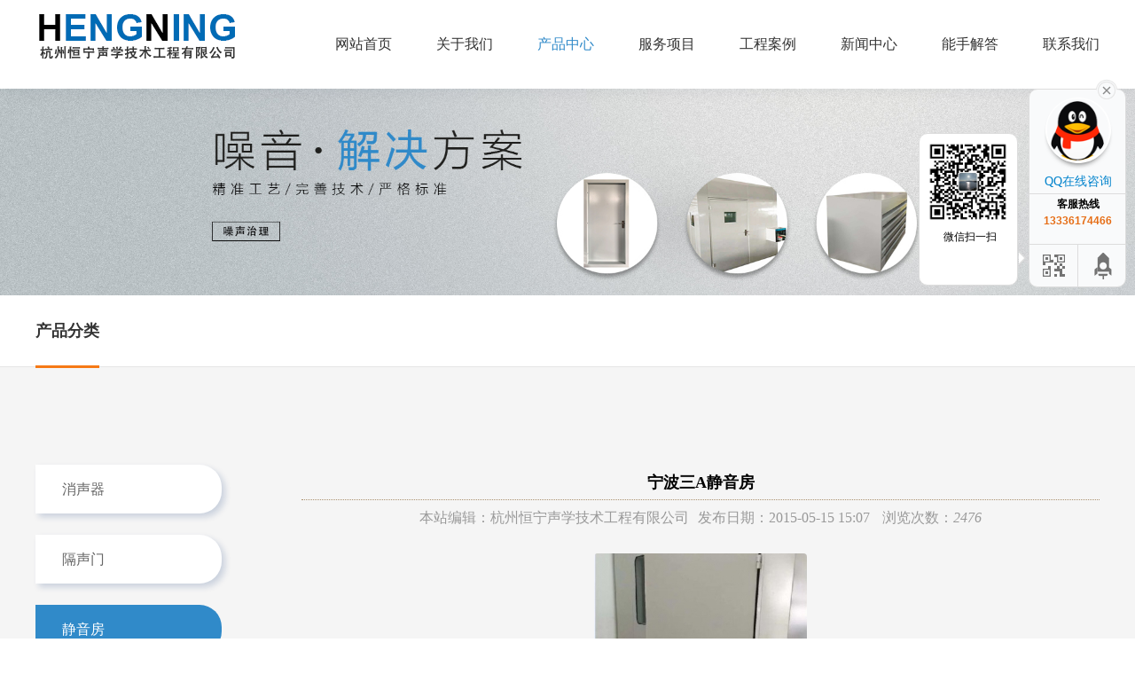

--- FILE ---
content_type: text/html
request_url: http://nosound.cn/products_378.html
body_size: 6450
content:
<!doctype html>
<!--[if lt IE 7 ]><html class="no-js ie6" lang="en"> <![endif]-->
<!--[if IE 7 ]><html class="no-js ie7" lang="en"> <![endif]-->
<!--[if IE 8 ]><html class="no-js ie8" lang="en"> <![endif]-->
<!--[if IE 9 ]><html class="no-js ie9" lang="en"> <![endif]-->
<!--[if (gte IE 9)|!(IE)]><!-->
<html class="no-js" lang="en">
<!--<![endif]-->

<head>
    <meta http-equiv="Content-Type" content="text/html; charset=utf-8" />
    <title>宁波三A静音房静音房-杭州恒宁声学技术工程有限公司</title>
    <meta name="keywords" content="" />
    <meta name="description" content="静音室可分为两种类型 一类是由于机器体积较大，设备检修频繁又需进行手工操作，此时只能采用一个大的房间把机器围护起来，并设置门、窗和通风管道。此类隔声间类似一个大的隔声罩，只是人能进入其间。另一类隔声间则是在高噪声环境中隔出一个安静的环境，以供工人观察控制机器运转或是休息" />
    <meta name="viewport" content="width=device-width, initial-scale=1, minimum-scale=1, maximum-scale=1">
    <meta name="apple-mobile-web-app-capable" content="yes" />
    <meta name="apple-mobile-web-app-status-bar-style" content="black" />
    <meta name="format-detection" content="telephone=no" />
    <meta name="author" content="玄圭互联 http://www.hz-xg.com" />
    <link href="/css/reset.css" rel="stylesheet" type="text/css" />
    <link href="/css/animate.min2.css" rel="stylesheet" type="text/css" />
    <link href="/css/module.css" rel="stylesheet" type="text/css" />
    <link href="/css/index.css" rel="stylesheet" type="text/css" />    
    <link href="/css/css.css" rel="stylesheet" type="text/css" />
    <link href="/css/swiper.min.css" rel="stylesheet" type="text/css">
    <script type="text/javascript" src="/js/jquery.js"></script>
    <script type="text/javascript" src="/js/wow.min.js"></script>
    <script type="text/javascript" src="/js/swiper.min.js"></script>
    <!--[if IE]>
<script src="js/html5.js"></script>
<![endif]-->
    <!--[if IE 6]> 
<script src="js/iepng.js" type="text/javascript"></script> 
<script type="text/javascript">
   EvPNG.fix('div, ul, img, li, input, a, span ,p ,dt ,dd');  
</script>
<![endif]-->
</head>

<body>
<script type="text/javascript">
    function browserRedirect() {
        var sUserAgent = navigator.userAgent.toLowerCase();
        var bIsIpad = sUserAgent.match(/ipad/i) == "ipad";
        var bIsIphoneOs = sUserAgent.match(/iphone os/i) == "iphone os";
        var bIsMidp = sUserAgent.match(/midp/i) == "midp";
        var bIsUc7 = sUserAgent.match(/rv:1.2.3.4/i) == "rv:1.2.3.4";
        var bIsUc = sUserAgent.match(/ucweb/i) == "ucweb";
        var bIsAndroid = sUserAgent.match(/android/i) == "android";
        var bIsCE = sUserAgent.match(/windows ce/i) == "windows ce";
        var bIsWM = sUserAgent.match(/windows mobile/i) == "windows mobile";

        if (bIsIpad || bIsIphoneOs || bIsMidp || bIsUc7 || bIsUc || bIsAndroid || bIsCE || bIsWM) {
            //window.location.href = '/m/'; lyy 修改为每个页面跳到相应手机页
            var url = window.location.href;
            var domain = document.domain || window.location.host;
            var port = window.location.port;
            if(port){
            	var mUrl=url.replace(domain+":"+port,domain+":"+port+"/m");
            }else{
            	var mUrl=url.replace(domain,domain+"/m");
            }
            window.location.href =mUrl;

        } else {
            
        }

    }
    browserRedirect();  
</script>	  
<header class="header  clearfix">
        <div class="w1200 clearfix">
            <a href="index.html" class="header-logo">
                <img src="/images/logo.png" alt="">
            </a>
            <div class="header-nav">
                <ul>
                    <li class="navlv1" id="nav_z">
                        <a href="/">
                        网站首页
                    </a>
                    </li>
                    <li class="navlv1" id="nav_z14"><a href="/aboutus_1.html"  >关于我们</a></li><li class="navlv1" id="nav_z4"><a href="/products_72_1.html"  >产品中心</a></li><li class="navlv1" id="nav_z65"><a href="/index_74.html"  >服务项目</a></li><li class="navlv1" id="nav_z64"><a href="/case_75_1.html"  >工程案例</a></li><li class="navlv1" id="nav_z1"><a href="/news_2_1.html"  >新闻中心</a></li><li class="navlv1" id="nav_z66"><a href="/faq_73_1.html"  >能手解答</a></li><li class="navlv1" id="nav_z18"><a href="/contactus.html"  >联系我们</a></li>
                   
                </ul>
            </div>
        </div>
    </header>

    <div class="about-main main">
        <div class="in-ban">
            <img src="/images/in-ban.jpg" alt="" class="fullimg">
        </div>
        <!-- 内页导航： -->
        <div class="in-nav">
            <ul class="w1200 in-nav-ul clearfix">
                <li class="active">
                    <a href="/products_4_1.html">
                        产品分类
                    </a>
                </li>
               
            </ul>
        </div>
        <div class="gb-main gl-main-gray">
            <div class="product-main w1200">
                <div class="index-product-select clearfix">
                    <ul class="l-select fl fadeInUp wow">
                        
     
        <li class="select-item "><a href="/products_72_1.html">消声器</a></li>
		
        <li class="select-item "><a href="/products_68_1.html">隔声门</a></li>
		<li class='select-item active'><a href='/products_62_1.html' class='thisclass'>静音房</a> </li>
        <li class="select-item "><a href="/products_71_1.html">隔声屏障</a></li>
		
        <li class="select-item "><a href="/products_82_1.html">隔声罩</a></li>
		
        <li class="select-item "><a href="/products_69_1.html">消声百叶</a></li>
		
        <li class="select-item "><a href="/products_67_1.html">汽车坡道降噪</a></li>
		
        <li class="select-item "><a href="/products_63_1.html">隔音窗</a></li>
		
        <li class="select-item "><a href="/products_6_1.html">减震器</a></li>
		
        <li class="select-item "><a href="/products_78_1.html">隔音棉毡</a></li>
		
                    </ul>
                    <div class="r-product-box-wrap fr fadeInUp wow">
                        <div class="ny_pad">
				<div class="ny_news_nr">
						<div class="ny_newsct1">
							<div class="ny_news_tl1">
								<ul>
											<li class="new_title">宁波三A静音房</li>
									
									<li class="new_content"><span>本站编辑：杭州恒宁声学技术工程有限公司</span><span>发布日期：2015-05-15 15:07 </span><span>浏览次数：<em class="blue"><script src="/pwlus/c_jsq.php?view=no&aid=378&mid=2" type='text/javascript' language="javascript"></script></em></span>
									
									</li>
									
								</ul>
							</div>
							<div class="news_image">
											<script language="javascript" src="/js/imgResize.js"></script>
											<img src="/upfiles/2-1P224151P00-L.jpg" onload="javascript:ImgReSize(this,650)"  />
											<a id="pre1" title="点击查看上一张"></a><a id="next1" title="点击查看下一张"></a> 
							</div>
							<div class="ny_news_ct1">
									<div>
	<span style="font-size:14px;">静音室可分为两种类型</span></div>
<div>
	<span style="font-size:14px;">一类是由于机器体积较大，设备检修频繁又需进行手工操作，此时只能采用一个大的房间把机器围护起来，并设置门、窗和通风管道。此类隔声间类似一个大的隔声罩，只是人能进入其间。另一类隔声间则是在高噪声环境中隔出一个安静的环境，以供工人观察控制机器运转或是休息用，按实际需要也要设置门、窗和通风管道。</span></div>
<div>
	<span style="font-size:14px;">二、隔音房(静音室)是用于检测设备的工作间，可为活动静音房。静音房采用四面及顶面吸声，底层隔声的方式使室内达到低噪声环境。其在隔音房内本底噪声值小于35-40dB(A)。隔音房除设置吸声系统外，按实际还需要设置隔声门、窗和通风系统、电气系统等。</span></div>
<div>
	&nbsp;</div>
<div>
	&nbsp;</div>
<div>
	<span style="font-size:14px;">静音系列</span></div>
<div>
	<span style="font-size:14px;">分为微孔板静音房、噪音测试房、静音室、流水线静音房、静音箱、静音测试箱、钢板噪音测试箱、噪音箱、气动门静音测试箱、静音测试房</span></div>
<div>
	<span style="font-size:14px;">隔音系列</span></div>
<div>
	<span style="font-size:14px;">分为夹芯板房、隔声箱、通风隔声窗、隔音门、隔声罩、降音设备、隔音房</span></div>
<div>
	&nbsp;</div>
<div>
	<span style="font-size:14px;">1.隔音房主体结构为防震框架型，采用模块式拼装，方便安装和拆卸。</span></div>
<div>
	<span style="font-size:14px;">2.主体采用方型钢为骨架，外侧板采用型优质玻璃钢板做面板；内侧采用多孔铝板，采用优质的吸音棉、隔音材料和阻尼涂料，使有效吸叫噪声音，提高低频噪音降噪效果；</span></div>
<div>
	&nbsp;</div>
<div>
	<span style="font-size:14px;">3.门窗关闭结合面采用密封嵌条密封；隔音房外接缝采用铝合金嵌条压接，整体美观实用。</span></div>
<div>
	<span style="font-size:14px;">4.隔音房为五面体，四周依次为进料面、主操作面、成品收集面及后操面，各面设有透明观察窗和操作者进出操作门，方便观察冲床的工作情况；</span></div>
<div>
	<span style="font-size:14px;">5.隔音房成品收集面设置升降门，采用轻型材料制作，采用电机驱动、机械传动升降，升降动作连锁保护，并设置安全保护装置和声光报警器，确保操作人员的安全；</span></div>
<div>
	<span style="font-size:14px;">6.隔音房屋顶设有气动式开启窗，方便更换模具的吊装；</span></div>
<div>
	<span style="font-size:14px;">7.室内设置排气系统，配合高速冲床吸料机构的排气；</span></div>
<div>
	<span style="font-size:14px;">8.隔音房照明采用防爆防尘日光灯；</span></div>
<div>
	<span style="font-size:14px;">9.尺寸及质料可依不同隔音和环境需求选择搭配；</span></div>
<div>
	<span style="font-size:14px;">10.可依照客户的技术要求设计制造，200-300mm吸音板，有吸音隔音门和隔音观查窗，材料按实际需求搭配，应用于高要求测试产品噪音值。</span></div>
<div>
	&nbsp;</div>
										
							</div>
						</div>
						<div class="news_fy">
							<div class="news_fy_r r">
							<div data-bd-bind="1396252620094" class="bdsharebuttonbox bdshare-button-style0-16">
								<a href="/" class="bds_more" data-cmd="more"></a><a title="分享到QQ空间" href="/" class="bds_qzone" data-cmd="qzone"></a><a title="分享到新浪微博" href="/" class="bds_tsina" data-cmd="tsina"></a><a title="分享到腾讯微博" href="/" class="bds_tqq" data-cmd="tqq"></a><a title="分享到人人网" href="/" class="bds_renren" data-cmd="renren"></a><a title="分享到微信" href="/" class="bds_weixin" data-cmd="weixin"></a>
							</div>
							<script>window._bd_share_config={"common":{"bdSnsKey":{},"bdText":"","bdMini":"2","bdMiniList":false,"bdPic":"","bdStyle":"0","bdSize":"16"},"share":{}};with(document)0[(getElementsByTagName('head')[0]||body).appendChild(createElement('script')).src='http://bdimg.share.baidu.com/static/api/js/share.js?v=89860593.js?cdnversion='+~(-new Date()/36e5)];
							</script>
						</div>
							<div class="news_fy_l l">
								<ul>
											<li class="sub" id="pre">上一篇：<!--上一篇：--><a href='/products_381.html#p'>广州车间测试静音房</a> </li>
											<li class="sub" id="next">下一篇：<!--下一篇：--><a href='/products_379.html#p'>顿力静音房</a> </li>
								</ul>
							</div>
						</div>
					</div>
				</div>

               

                    </div>
                </div>
            </div>
        </div>
    </div>
<footer class="footer">
        Copyright © 2019-2022 版权所有：杭州恒宁声学技术工程有限公司 All Rights Reserved <a href="https://beian.miit.gov.cn " target="_blank">浙ICP备12012932号</a>  <img class="footer-img" src="/images/support.png" alt="">
<script type="text/javascript">document.write(unescape("%3Cspan id='cnzz_stat_icon_1281038619'%3E%3C/span%3E%3Cscript src='https://s9.cnzz.com/z_stat.php%3Fid%3D1281038619%26show%3Dpic1' type='text/javascript'%3E%3C/script%3E"));</script>
    </footer>
<!-- footer -->

<div class="main-im">
    <div id="open_im" class="open-im"></div>
    <div class="im_main" id="im_main">
        <div id="close_im" class="close-im"><a href="javascript:void(0);" title="点击关闭"></a></div>
        <a href="http://wpa.qq.com/msgrd?v=3&uin=286880914&site=qq&menu=yes" class="im-qq qq-a" title="在线QQ客服">
            <div class="qq-container"></div>
            <div class="qq-hover-c"><img class="img-qq" src="/images/qq.png"></div>
            <span>QQ在线咨询</span> </a>
        <div class="im-tel">

            <div>客服热线</div>
            <div class="tel-num">13336174466</div>
        </div>
        <div class="im-footer" style="position:relative">
            <div class="weixing-container">
                <div class="weixing-show">
                    <div class="weixing-txt">微信扫一扫</div>
                    <img class="weixing-ma" src="/images/ewm.jpg">
                    <div class="weixing-sanjiao"></div>
                    <div class="weixing-sanjiao-big"></div>
                </div>
            </div>
            <div class="go-top"><a href="javascript:;" title="返回顶部"></a> </div>
            <div style="clear:both"></div>
        </div>
    </div>
</div>

</div>
<script>
    $("#nav_z4").addClass("active");
	</script></body>
<script type="text/javascript">

$(document).ready(function(){

	
	//点击图片翻页
	if($("#pre").find("a").length==0){
	$("#pre1").click(function(){alert("对不起,没有上一个了！");return false})
	}else{
	$("#pre1").attr("href",$("#pre").find("a").attr("href"));
	}
	
	if($("#next").find("a").length==0){
	$("#next1").click(function(){alert("对不起,没有下一个了！");return false})
	}else{
	$("#next1").attr("href",$("#next").find("a").attr("href"));
	}

});
</script>

</html>


--- FILE ---
content_type: text/html; charset=utf-8
request_url: http://nosound.cn/pwlus/c_jsq.php?view=no&aid=378&mid=2
body_size: 271
content:
document.write('2476');


--- FILE ---
content_type: text/css
request_url: http://nosound.cn/css/reset.css
body_size: 1265
content:
/*-----Css Reset-----*/
html,
body,
div,
span,
object,
iframe,
h1,
h2,
h3,
h4,
h5,
h6,
p,
blockquote,
pre,
abbr,
address,
cite,
code,
del,
dfn,
em,
img,
ins,
kbd,
q,
samp,
small,
strong,
sub,
sup,
var,
b,
i,
dl,
dt,
dd,
ol,
ul,
li,
fieldset,
form,
label,
legend,
table,
caption,
tbody,
tfoot,
thead,
tr,
th,
td,
article,
aside,
canvas,
details,
figcaption,
figure,
footer,
header,
hgroup,
menu,
nav,
section,
summary,
time,
mark,
audio,
video {
  margin: 0;
  padding: 0;
  border: 0;
  outline: 0;
  font-size: 100%;
  vertical-align: baseline;
  background: transparent;
  text-decoration: none;
  list-style: none;
  font-family: "微软雅黑";
  -webkit-tap-highlight-color: rgba(0, 0, 0, 0);
}
body {
  line-height: 1;
  background-color: #fff;
  min-height: 600px;
  min-width: 1200px;
}
h1,
h2,
h3,
h4,
h5,
h6 {
  font-weight: normal;
}
article,
aside,
details,
figcaption,
figure,
footer,
header,
hgroup,
menu,
nav,
section {
  display: block;
}
ul,
li {
  list-style: none;
}
blockquote,
q {
  quotes: none;
}
blockquote:before,
blockquote:after,
q:before,
q:after {
  content: '';
  content: none;
}
button {
  appearance: none;
  -webkit-appearance: none;
  padding: 0;
  margin: 0;
  box-shadow: none;
  -moz-box-shadow: none;
  -webkit-box-shadow: none;
  outline: none;
  border: none;
  background: transparent;
}
a {
  margin: 0;
  padding: 0;
  font-size: 100%;
  vertical-align: baseline;
  background: transparent;
  text-decoration: none;
  color: #666666;
}
input,
select {
  vertical-align: middle;
  outline: none;
}
table {
  border-collapse: collapse;
}
/*-----文字排版-----*/
.f12 {
  font-size: 12px;
}
.f13 {
  font-size: 13px;
}
.f14 {
  font-size: 14px;
}
.f16 {
  font-size: 16px;
}
.f20 {
  font-size: 20px;
}
.fb {
  font-weight: bold;
}
.fn {
  font-weight: normal;
}
.t2 {
  text-indent: 2em;
}
.lh150 {
  line-height: 150%;
}
.lh180 {
  line-height: 180%;
}
.lh200 {
  line-height: 200%;
}
.unl {
  text-decoration: underline;
}
.no_unl {
  text-decoration: none;
}
/*-----定位------*/
.tl {
  text-align: left;
}
.tc {
  text-align: center;
}
.tr {
  text-align: right;
}
.bc {
  margin-left: auto;
  margin-right: auto;
}
.fl {
  float: left;

}
.fr {
  float: right;

}
.cb {
  clear: both;
}
.cl {
  clear: left;
}
.cr {
  clear: right;
}
.clearfix:after {
  content: '.';
  display: block;
  height: 0;
  clear: both;
  visibility: hidden;
}
.clearfix {
  display: block;
}
*html .clearfix {
  height: 1%;
}
.clearfix {
  display: block;
}
.vm {
  vertical-align: center;
}
.pr {
  position: relative;
}
.pa {
  position: absolute;
}
.abs-right {
  position: absolute;
  right: 0;
}
.zoom {
  zoom: 1;
}
.hidden {
  visibility: hidden;
}
.none {
  display: none;
}

.global-inner{
  width: 1200px;
  margin:0 auto;
}

--- FILE ---
content_type: text/css
request_url: http://nosound.cn/css/module.css
body_size: 1769
content:
.fullimg {
  width: 100%;
  display: block;
  max-width: 100%;
}
.w1200 {
  width: 1200px;
  margin: 0 auto;
}
.en {
  font-family: Arial;
}
.header-logo {
  float: left;
  margin-top: 16px;
}
.header {
  -webkit-box-shadow: -2px 0 18px rgba(0, 47, 66, 0.08);
  -moz-box-shadow: -2px 0 18px rgba(0, 47, 66, 0.08);
  box-shadow: -2px 0 18px rgba(0, 47, 66, 0.08);
  position: fixed;
  z-index: 111;
  background-color: #fff;
  width: 100%;
}
.header-nav {
  float: right;
}
.header-nav ul {
  display: flex;
  height: 100px;
  line-height: 100px;
}
.main {
  padding-top: 100px;
}
.navlv1 {
  margin-right: 50px;
}
.navlv1.active a {
  color: #308ac9;
}
.navlv1:last-child {
  margin-right: 0;
}
.navlv1 a {
  color: #333333;
  display: block;
}
.navlv1 a:hover {
  color: #308ac9;
}
.footer {
	margin-top:50px;
  clear:both;
  height: 50px;
  background-color: #434343;
  line-height: 50px;
  color: #fff;
  text-align: center;
  font-size: 14px;
}
.footer a {
  color: #fff;
}
.footer-img {
  position: relative;
  top: 5px;
}
.pc-about-l {
  float: left;
  width: 500px;
  padding-right: 100px;
}
.pc-about-l .doc {
  color: #333333;
  font-size: 16px;
  line-height: 36px;
  margin-top: 32px;
}
.pc-about-img {
  width: 600px;
}
.pc-about-img img {
  opacity: 0;
  max-width: 100%;
  width: 100%;
}
.global-title {
  margin-right: 36px;
}
.global-title h3 {
  font-size: 30px;
  line-height: 36px;
  color: #308ac9;
  font-weight: bold;
}
.global-title .en {
  font-size: 30px;
  color: rgba(123, 215, 228, 0.2);
  margin-left: 85px;
  line-height: 36px;
  text-transform: uppercase;
}
.global-title.white {
  padding-right: 30px;
}
.global-title.white h3 {
  color: #fff;
}
.global-title.white .en {
  color: #fff;
  color: rgba(255, 255, 255, 0.4);
}

/*QQ*/
.main-im{ position:fixed; right: 10px; top:100px; z-index: 999999; width: 110px; height: 272px; }
.main-im .qq-a { display: block; width: 106px; height: 116px; font-size: 14px; color: #0484cd; text-align: center; position: relative; }
.main-im .qq-a span { bottom: 5px; position: absolute; width: 90px; left: 10px; }
.main-im .qq-hover-c { width: 70px; height: 70px; border-radius: 35px; position: absolute; left: 18px; top: 10px; overflow: hidden; z-index: 9; }
.main-im .qq-container { z-index: 99; position: absolute; width: 109px; height: 118px; border-top-left-radius: 10px; border-top-right-radius: 10px; border-bottom: 1px solid #dddddd; background: url(../images/qq-icon-bg.png) no-repeat center 8px; }
.main-im .img-qq {max-width: 60px; display: block; position: absolute; left: 6px; top: 3px; -moz-transition: all 0.5s; -webkit-transition: all 0.5s; -o-transition: all 0.5s; transition: all 0.5s; }
.main-im .im-qq:hover .img-qq{ max-width: 70px; left: 1px; top: 8px; position: absolute; }
.main-im .im_main {background: #F9FAFB; border: 1px solid #dddddd; border-radius: 10px; background: #F9FAFB;}
.main-im .im_main .im-tel { color: #000000; text-align: center; width: 109px; height: 52px; border-bottom: 1px solid #dddddd; }
.main-im .im_main .im-tel div{font-weight:bold;font-size: 12px;margin-top:7px;}
.main-im .im_main .im-tel .tel-num { font-family: Arial; font-weight: bold; color: #e66d15;}
.main-im .im_main .im-tel:hover { background: #fafafa; }
.main-im .im_main .weixing-container {width: 55px; height: 47px; border-right: 1px solid #dddddd; background: #f5f5f5; border-bottom-left-radius: 10px; background: url("../images/weixing-icon.png") no-repeat center center;float:left;}
.main-im .im_main .weixing-show {width: 112px; height: 172px; background: #ffffff; border-radius: 10px; border: 1px solid #dddddd; position: absolute; left: -125px; top: -126px; }
.main-im .im_main .weixing-show .weixing-sanjiao {width:0; height: 0; border-style: solid; border-color: transparent transparent transparent #ffffff; border-width: 6px; left: 112px; top: 134px; position: absolute; z-index: 2;}
.main-im .im_main .weixing-show .weixing-sanjiao-big { width: 0; height: 0; border-style: solid; border-color: transparent transparent transparent #dddddd; border-width: 8px; left: 112px; top: 132px; position: absolute; }
.main-im .im_main .weixing-show .weixing-ma { width: 104px; height: 103px; padding-left: 5px; padding-top: 5px; }
.main-im .im_main .weixing-show .weixing-txt{position:absolute;top:110px;left:7px;width:100px;margin:0 auto; text-align:center; font-size:12px;}
.main-im .im_main .go-top { width: 50px; height: 47px; background: #f5f5f5; border-bottom-right-radius: 10px; background: url("../images/toTop-icon.png") no-repeat center center;float:right;}
.main-im .im_main .go-top a { display: block; width: 52px; height: 47px; }
.main-im .close-im { position: absolute; right: 10px; top: -12px; z-index: 100; width: 24px; height: 24px; }
.main-im .close-im a { display: block; width: 24px; height: 24px; background: url("../images/close_im.png") no-repeat left top; }
.main-im .close-im a:hover { text-decoration: none; }
.main-im .open-im { cursor: pointer; margin-left: 68px; width: 40px; height: 133px;display:none; background: url("../images/open_im.png") no-repeat left top; }

--- FILE ---
content_type: text/css
request_url: http://nosound.cn/css/index.css
body_size: 2954
content:
/* CSS Document */
/* Less */
.pc-ban .banner-item {
  height: 600px;
  background-size: cover;
  background-repeat: no-repeat;
  background-position: center;
 
}
.index-main .pc-ban .swiper-pagination {
  bottom: 20px;
}
.index-main .pc-ban .swiper-pagination .swiper-pagination-bullet {
  bottom: 30px;
  width: 14px;
  height: 14px;
  margin: 0 12px;
}
.index-main .pc-ban .swiper-pagination .swiper-pagination-bullet-active {
  background-color: #308ac9;
}
.banner-in {
  margin-top: 100px;
  position: relative;
}
.banner-in .l-img {
  position: relative;
  left: -246px;
  display: inline-block;
  vertical-align: top;
}
.banner-in .r-content {
  position: absolute;
  right: 0;
  top: 0;
  text-align: right;
  margin-top: 80px;
}
.banner-in .r-content h3 {
  font-size: 36px;
  line-height: 50px;
  color: #7bd7e4;
  text-align: right;
  opacity: 0;
}
.banner-in .r-content h2 {
  font-size: 66px;
  color: #308ac9;
  text-align: right;
  margin-top: 36px;
  opacity: 0;
}
.banner-in .r-content .line {
  height: 2px;
  width: 128px;
  background-color: #1b1b1b;
  display: inline-block;
  margin-top: 70px;
  margin-bottom: 58px;
  opacity: 0;
}
.banner-in .r-content .iconlist {
  display: flex;
  flex-flow: row nowrap;
  justify-content: flex-end;
}
.banner-in .r-content .iconlist .icon-box {
  width: 75px;
  margin-right: 50px;
  opacity: 0;
}
.banner-in .r-content .iconlist .icon-box:last-child {
  margin-right: 0;
}
.banner-in .r-content .iconlist .icon-box .icon {
  width: 75px;
  height: 75px;
  border-radius: 8px;
  border: 1px solid #202020;
  position: relative;
}
.banner-in .r-content .iconlist .icon-box .icon img {
  position: absolute;
  top: 50%;
  left: 50%;
  -webkit-transform: translateX(-50%) translateY(-50%);
  -moz-transform: translateX(-50%) translateY(-50%);
  transform: translateX(-50%) translateY(-50%);
}
.banner-in .r-content .iconlist .icon-box .text {
  font-size: 20px;
  color: #333333;
  text-align: center;
  margin-top: 26px;
}
.pc-about {
  background-size: cover;
  background-repeat: no-repeat;
  height: 540px;
}
.global-title {
  margin-right: 36px;
}
.global-title h3 {
  font-size: 30px;
  line-height: 36px;
  color: #308ac9;
  font-weight: bold;
}
.global-title .en {
  font-size: 30px;
  color: rgba(123, 215, 228, 0.2);
  margin-left: 85px;
  line-height: 36px;
}
.global-title.white {
  padding-right: 30px;
}
.global-title.white h3 {
  color: #fff;
}
.global-title.white .en {
  color: #fff;
  color: rgba(255, 255, 255, 0.4);
}
.pc-about-in {
  padding-top: 120px;
}
.pc-product-in {
  padding-top: 100px;
  padding-bottom: 100px;
}
.global-more .icon {
  font-size: 0;
}
.global-more .icon .big {
  display: inline-block;
  width: 34px;
  height: 34px;
  background-color: #f67915;
  position: relative;
  margin-right: 30px;
}
.global-more .icon .big:after {
  content: '';
  width: 19px;
  height: 19px;
  background-color: #f67915;
  border: 3px solid #fff;
  position: absolute;
  right: -12px;
  bottom: -8px;
}
.global-more .text {
  color: #f67915;
  font-size: 18px;
}
.index-product-select {
  margin-top: 30px;
}
.l-select {
  width: 212px;
  margin-top: 20px;
}
.select-item {
  margin-bottom: 24px;
  width: 210px;
  height: 55px;
  border-bottom-right-radius: 25px;
  background-color: #fff;
  border-top-right-radius: 25px;
  line-height: 55px;
  cursor: pointer;
  box-sizing: border-box;
  padding-left: 30px;
  box-shadow: 4px 4px 7px rgba(10, 51, 119, 0.18);
}
.select-item.active {
  background-color: #308ac9;
  color: #fff;
  box-shadow: none;
}
.select-item.active a{ color: #fff;}
.r-product-box-wrap {
  width: 900px;
  overflow: hidden;
}
.r-product-box {
  width: 900px;
  display: none;
  transition: all 0.3s linear;
}
.r-product-box.active {
  display: block;
}
.global-product-item {
  width: 297px;
  height: 203px;
  display: block;
  margin-right: 4px;
  margin-bottom: 4px;
}
.global-product-item a {
  display: block;
  position: relative;
}
.global-product-item a .mask-box {
  background-color: rgba(210, 246, 251, 0.6);
  position: absolute;
  width: 100%;
  height: 100%;
  top: 0;
  left: 0;
  opacity: 0;
  transform: translateY(100%);
  transition: all 0.3s linear;
}
.global-product-item a .icon {
  position: absolute;
  left: 50%;
  top: 50%;
  -webkit-transform: translate(-50%, -50%) scale(0);
  -moz-transform: translate(-50%, -50%) scale(0);
  transform: translate(-50%, -50%) scale(0);
  transition: all 0.3s linear;
}
.global-product-item a > img {
  width: 297px;
  height: 203px;
}
.global-product-item:hover .mask-box {
  opacity: 1;
  transform: translateY(0);
}
.global-product-item:hover .icon {
  -webkit-transform: translate(-50%, -50%) scale(1);
  -moz-transform: translate(-50%, -50%) scale(1);
  transform: translate(-50%, -50%) scale(1);
}
.global-product-item:nth-child(3n) {
  margin-right: 0;
}
.pc-case {
  height: 720px;
}
.pc-case-in {
  padding-top: 100px;
  padding-bottom: 100px;
}
.index-case-list {
  margin-top: 45px;
  overflow: hidden;
}
.pc-product {
  -webkit-box-shadow: 12px 4px 24px rgba(10, 51, 119, 0.1);
  -moz-box-shadow: 12px 4px 24px rgba(10, 51, 119, 0.1);
  box-shadow: 12px 4px 24px rgba(10, 51, 119, 0.1);
  height: 698px;
  background-size: cover;
  position: relative;
  z-index: 3;
  background-attachment: fixed;
  background-attachment: inherit \9;
}
.global-case-item {
  width: 293px;
  margin-right: 4px;
  position: relative;
  overflow: hidden;
  border-bottom-left-radius: 5px;
  border-bottom-right-radius: 5px;
  box-sizing: border-box;
  opacity: 0;
}
.global-case-item a {
  display: block;
  position: relative;
}
.global-case-item img {
  width: 293px;
  height: 415px;
  border-radius: 5px;
}
.global-case-item .doc-desc {
  position: absolute;
  height: 56px;
  width: 100%;
  bottom: 0;
  left: 0;
  overflow: hidden;
  background-color: #fff;
  text-overflow: ellipsis;
  white-space: nowrap;
  color: #666666;
  line-height: 56px;
  padding: 0 10%;
  box-sizing: border-box;
  transition: all 0.3s linear;
  transform: translateY(100%);
}
.global-case-item:hover .doc-desc {
  transform: translateY(0);
}
.global-case-item:nth-child(4n) {
  margin-right: 0;
}
.pc-news {
  height: 550px;
}
.pc-news-in {
  padding-top: 90px;
  padding-bottom: 40px;
  overflow: hidden;
}
.index-news-list {
  width: 100%;
  margin-top: 50px;
  display: flex;
  flex-flow: row wrap;
  justify-content: space-between;
}
.global-news-item {
  width: 550px;
  margin-bottom: 56px;
}
.global-news-item a {
  display: block;
}
.global-news-item a .news-title {
  line-height: 1;
}
.global-news-item a .news-title .title {
  display: inline-block;
  color: #333;
  font-size: 18px;
  width: 420px;
  overflow: hidden;
  text-overflow: ellipsis;
  white-space: nowrap;
  position: relative;
  transition: all 0.3s linear;
}
.global-news-item a .news-title .title:before {
  content: '';
  background: url(../images/news-arrow.png) no-repeat left center;
  width: 23px;
  height: 5px;
  position: absolute;
  left: 0;
  top: 6px;
  opacity: 0;
  transform: translateX(-100%);
  transition: all 0.3s linear;
}
.global-news-item a .news-title .date {
  font-size: 14px;
  color: #666666;
}
.global-news-item a .news-doc {
  font-size: 14px;
  color: #666666;
  line-height: 30px;
  margin-top: 24px;
  height: 60px;
  overflow: hidden;
}
.global-news-item a:hover .news-title .title {
  padding-left: 25px;
}
.global-news-item a:hover .news-title .title:before {
  opacity: 1;
  transform: translateX(0);
}
.pc-contact {
  height: 345px;
  position: relative;
}
.pc-contact .bg-gray {
  position: absolute;
  width: 50%;
  right: 0;
  top: 0;
  background-color: #eeeeee;
  height: 100%;
}
.l-contact-doc {
  padding-top: 50px;
  width: 600px;
}
.l-contact-doc .company-address {
  margin-top: 18px;
}
.l-contact-doc .company-address h3 {
  font-size: 18px;
  font-weight: bold;
  color: #333333;
  line-height: 36px;
}
.l-contact-doc .company-address .cm {
  line-height: 36px;
  font-size: 16px;
}
.r-contact-form {
  position: relative;
  z-index: 6;
  padding-top: 82px;
}
.r-contact-form input::-webkit-input-placeholder {
  color: #666;
}
.r-contact-form input:-moz-placeholder {
  color: #666;
}
.r-contact-form input::-moz-placeholder {
  color: #666;
}
.r-contact-form input:-ms-input-placeholder {
  color: #666;
}
.r-contact-form textarea::-webkit-input-placeholder {
  color: #666;
}
.r-contact-form textarea:-moz-placeholder {
  color: #666;
}
.r-contact-form textarea::-moz-placeholder {
  color: #666;
}
.r-contact-form textarea:-ms-input-placeholder {
  color: #666;
}
.r-contact-form .common-input {
  width: 220px;
  height: 60px;
  background-color: #fff;
  border: none;
  border-radius: 8px;
  color: #999999;
  padding-left: 24px;
  box-sizing: border-box;
  margin-bottom: 17px;
}
.r-contact-form .common-input.mgr-20 {
  margin-right: 20px;
}
.r-contact-form .text-area-box {
  width: 396px;
  border: none;
  background-color: #fff;
  box-sizing: border-box;
  border-top-left-radius: 12px;
  border-bottom-left-radius: 12px;
}
.r-contact-form .text-area-box textarea {
  width: 100%;
  resize: none;
  border: none;
  outline: none;
  height: 100px;
  box-sizing: border-box;
  padding: 24px;
  border-top-left-radius: 12px;
  border-bottom-left-radius: 12px;
  color: #999999;
}
.r-contact-form .contact-btn {
  display: inline-block;
  position: absolute;
  height: 100px;
  width: 55px;
  right: 0;
  bottom: 0;
  background-color: #f67915;
  cursor: pointer;
  border-top-right-radius: 12px;
  border-bottom-right-radius: 12px;
  color: #fff;
  writing-mode: vertical-lr;
  box-sizing: border-box;
  padding: 0 20px;
  font-size: 14px;
  font-weight: bold;
}
.content-main .l-contact-doc {
  padding-top: 18px;
}
.content-main .l-contact-doc .company-address {
  margin-top: 0;
}
.content-main .l-contact-doc .company-address h3 {
  margin-bottom: 16px;
  font-size: 24px;
  line-height: 34px;
}
.content-main .r-contact-form {
  padding-top: 0;
}
#dituContent {
  margin-top: 54px;
}
.iw_poi_title {
  color: #CC5522;
  font-size: 14px;
  font-weight: bold;
  overflow: hidden;
  padding-right: 13px;
  white-space: nowrap;
}
.iw_poi_content {
  font: 12px arial, sans-serif;
  overflow: visible;
  padding-top: 4px;
  white-space: -moz-pre-wrap;
  word-wrap: break-word;
}


--- FILE ---
content_type: text/css
request_url: http://nosound.cn/css/css.css
body_size: 3688
content:
.fullimg {
  width: 100%;
  display: block;
  max-width: 100%;
}
.w1200 {
  width: 1200px;
  margin: 0 auto;
}
.en {
  font-family: Arial;
}
* {
  box-sizing: border-box;
}
.in-nav {
  width: 100%;
  border-bottom: 1px solid #e5e5e5;
}
.in-nav-ul li {
  float: left;
  margin-right: 120px;
}
.in-nav-ul li a {
  color: #333333;
  display: block;
  font-size: 18px;
  height: 80px;
  line-height: 80px;
  position: relative;
}
.in-nav-ul li a:after {
  content: '';
  position: absolute;
  width: 100%;
  bottom: -2px;
  height: 3px;
  background-color: #f67915;
  display: none;
}
.in-nav-ul li.active a {
  font-weight: bold;
}
.in-nav-ul li.active a:after {
  display: block;
}
.about-main .pc-about-img {
  padding: 10px;
  box-sizing: border-box;
  border: 1px solid #f67915;
  border-radius: 10px;
  -webkit-border-radius: 10px;
  -moz-border-radius: 10px;
  opacity: 0;
}
.about-main .pc-about-img img {
  opacity: 1;
}
.honor {
  text-align: center;
  padding-top: 65px;
  margin-bottom: 32px;
}
.honor .global-title .en {
  margin-left: 0;
  margin-top: 8px;
}
.honor-list {
  margin-top: 32px;
}
.honor-list li {
  width: 367px;
  opacity: 0;
  margin-right: 49px;
  margin-bottom: 45px;
}
.honor-list li .img-box {
  position: relative;
}
.honor-list li .img-box .honor-shadow {
  width: 100%;
  position: absolute;
  bottom: -28px;
  left: 0;
  z-index: -1;
}
.honor-list li .img-box .honor-shadow.s1 {
  display: block;
}
.honor-list li .img-box .honor-shadow.s2 {
  display: none;
}
.honor-list li img.honor-img {
  width: 367px;
  height: 515px;
  position: relative;
  z-index: 2;
}
.honor-list li .honor-name {
  width: 100%;
  height: 70px;
  line-height: 70px;
  display: block;
  width: 367px;
  overflow: hidden;
  text-overflow: ellipsis;
  white-space: nowrap;
  padding: 0 10%;
  box-sizing: border-box;
}
.honor-list li:nth-child(3n) {
  margin-right: 0;
}
.honor-list li.hover .img-box .honor-shadow.s1 {
  display: none;
}
.honor-list li.hover .img-box .honor-shadow.s2 {
  display: block;
}
.gl-main-gray {
  background-color: #f5f5f5;
  padding-bottom: 100px;
}
.gb-main {
  padding-top: 80px;
}
.product-main .l-select {
  margin-top: 0;
}
.product-main .global-product-item {
  height: auto;
  margin-bottom: 36px;
}
.product-main .global-product-item a {
  overflow: hidden;
}
.product-main .global-product-item .product-name {
  height: 55px;
  text-align: center;
  line-height: 55px;
  background-color: #fff;
  overflow: hidden;
  text-overflow: ellipsis;
  white-space: nowrap;
  font-size: 16px;
  padding: 0 10%;
  color: #666666;
  transition: all 0.3s linear;
}
.product-main .global-product-item:hover .product-name {
  background-color: #626262;
  color: #fff;
}
.global-paging {
  display: block;
  text-align: center;
  margin-top: 60px;
}
.global-paging a {
  display: inline-block;
  width: 46px;
  height: 46px;
  border-radius: 3px;
  background-color: #e8e8e8;
  text-align: center;
  line-height: 46px;
  font-size: 14px;
  margin: 0 2px;
  font-weight: bold;
  font-family: Arial;
  position: relative;
  vertical-align: top;
}
.global-paging span {
  display: inline-block;
  width: 46px;
  height: 46px;
  border-radius: 3px;
  background-color: #e8e8e8;
  text-align: center;
  line-height: 46px;
  font-size: 14px;
  margin: 0 2px;
  font-weight: bold;
  font-family: Arial;
  position: relative;
  vertical-align: top;
  background-color: #333333;
  color: #fff;
}
.global-paging a.active {
  background-color: #333333;
  color: #fff;
}
.global-paging img {
  position: absolute;
  top: 50%;
  left: 50%;
  -webkit-transform: translateX(-50%) translateY(-50%);
  -moz-transform: translateX(-50%) translateY(-50%);
  transform: translateX(-50%) translateY(-50%);
}
.head-new {
  display: block;
}
.head-new .l-img {
  width: 555px;
  position: relative;
  height: 346px;
  overflow: hidden;
}
.head-new .l-img img {
  transition: all 0.3s linear;
}
.head-new .title {
  height: 75px;
  line-height: 75px;
  position: absolute;
  bottom: 0;
  left: 0;
  background-color: rgba(83, 83, 83, 0.57);
  width: 100%;
  font-size: 20px;
  font-weight: bold;
  color: #fff;
  padding-left: 40px;
  padding-right: 40px;
  overflow: hidden;
  text-overflow: ellipsis;
  white-space: nowrap;
}
.head-new .r-doc {
  width: 645px;
  padding: 70px 90px 0px 90px;
  background-color: #eef6f8;
  height: 346px;
}
.head-new .r-doc .news-det {
  font-size: 16px;
  line-height: 36px;
  color: #666666;
  height: 144px;
  overflow: hidden;
}
.head-new .r-doc .date {
  text-align: right;
  color: #23b6ce;
  font-size: 16px;
  margin-top: 65px;
}
.head-new:hover .l-img img {
  transform: scale(1.1);
}
.news-main {
  padding-bottom: 100px;
}
.news-list {
  margin-top: 75px;
}
.news-list .news-item {
  margin-bottom: 48px;
}
.news-list .news-item a {
  display: block;
  overflow: hidden;
  position: relative;
}
.news-list .news-item a .icon {
  width: 20px;
  height: 20px;
  background-color: #fff;
  border-radius: 50%;
  -webkit-border-radius: 50%;
  -moz-border-radius: 50%;
  border: 1px solid #818181;
  margin-left: 50px;
  position: relative;
}
.news-list .news-item a .icon:after {
  content: '';
  width: 6px;
  height: 6px;
  background-color: #73d5e9;
  border-radius: 50%;
  -webkit-border-radius: 50%;
  -moz-border-radius: 50%;
  position: absolute;
  left: 50%;
  top: 50%;
  margin-left: -3px;
  margin-top: -3px;
}
.news-list .news-item a .title {
  font-size: 20px;
  margin-left: 50px;
  line-height: 1;
  color: #333;
  height: 20px;
  width: 860px;
  overflow: hidden;
  text-overflow: ellipsis;
  white-space: nowrap;
}
.news-list .news-item a .date {
  font-size: 18px;
  color: #333;
}
.news-list .news-item a:hover .title {
  color: #f67915;
}
.pdb100 {
  padding-bottom: 100px;
}
.mgb100 {
  margin-bottom: 100px;
}
.case-main .index-case-list {
  margin-top: 0;
}
.case-main .global-case-item {
  width: 387px;
  height: 322px;
  margin-right: 19px;
  box-sizing: border-box;
  padding: 11px;
  border: 1px solid #73d5e9;
  border-radius: 8px;
  -webkit-border-radius: 8px;
  -moz-border-radius: 8px;
  margin-bottom: 58px;
}
.case-main .global-case-item:nth-child(3n) {
  margin-right: 0;
}
.case-main .global-case-item a {
  display: block;
  overflow: hidden;
  width: 363px;
  height: 300px;
  border-bottom-right-radius: 8px;
  border-bottom-left-radius: 8px;
}
.case-main .global-case-item a .doc-desc {
  transform: none;
  background-color: rgba(255, 255, 255, 0.9);
  border-bottom-right-radius: 8px;
  border-bottom-left-radius: 8px;
}
.case-main .global-case-item a img {
  width: 363px;
  height: 300px;
  overflow: hidden;
  transition: all 0.3s linear;
}
.case-main .global-case-item:hover a .doc-desc {
  background-color: rgba(67, 67, 67, 0.9);
  color: #fff;
}
.case-main .global-case-item:hover a img {
  transform: scale(1.1);
}
.case-main .global-paging {
  margin-top: 40px;
}
.job-main {
  border: 1px solid #eeeeee;
}
.job-header {
  height: 96px;
  line-height: 96px;
  background-color: #eeeeee;
  padding: 0 70px;
}
.job-header li {
  font-weight: bold;
  font-size: 18px;
}
.job-header li.jobname {
  margin-right: 244px;
}
.job-header li.workplace {
  margin-right: 243px;
}
.job-header li.department {
  margin-right: 270px;
}
.icon-list-demo {
  width: 28px;
  height: 28px;
  background: url(../images/arrdown.png) no-repeat center center;
}
.gb-main {
  min-height: 300px;
}
.job-item {
  padding: 0 70px;
  position: relative;
}
.job-item:last-child .job-info-list {
  border-bottom: none;
}
.job-item .job-info-list {
  height: 90px;
  line-height: 90px;
  border-bottom: 1px solid #eeeeee;
  position: relative;
  z-index: 2;
}
.job-item .job-info-list .jobname {
  margin-right: 40px;
  width: 280px;
  overflow: hidden;
  text-overflow: ellipsis;
  white-space: nowrap;
}
.job-item .job-info-list .workplace {
  margin-right: 43px;
  width: 264px;
  overflow: hidden;
  text-overflow: ellipsis;
  white-space: nowrap;
}
.job-item .job-info-list .department {
  margin-right: 80px;
  width: 270px;
  overflow: hidden;
  text-overflow: ellipsis;
  white-space: nowrap;
}
.job-item .job-info-list .det {
  position: relative;
  top: 28px;
  left: 22px;
}
.job-item .jobduty {
  padding-top: 28px;
  padding-bottom: 28px;
  position: relative;
  z-index: 2;
  display: none;
}
.job-item .jobduty .tit {
  font-size: 16px;
  font-weight: bold;
  width: 100px;
  line-height: 30px;
}
.job-item .jobduty .doc-desc {
  width: 950px;
  font-size: 14px;
  color: #333333;
  line-height: 30px;
  padding-left: 20px;
  height: 60px;
  overflow: hidden;
}
.job-item .float-shadow {
  position: absolute;
  width: 1280px;
  height: 100%;
  left: -40px;
  top: 0;
  background-color: #ffffff;
  -webkit-box-shadow: 3px 0 18px rgba(0, 0, 0, 0.16);
  -moz-box-shadow: 3px 0 18px rgba(0, 0, 0, 0.16);
  box-shadow: 3px 0 18px rgba(0, 0, 0, 0.16);
  z-index: 0;
  opacity: 0;
  transition: all 0.1s linear;
}
.job-item.active .job-info-list .det .icon-list-demo {
  width: 28px;
  height: 28px;
  background: url(../images/arrup.png) no-repeat center center;
}
.job-item.active .float-shadow {
  opacity: 1;
}
.job-item.active .jobduty {
  display: block;
}
.xps-sec {
  margin-bottom: 68px;
}
.xps-sec .doc-edit {
  margin-top: 22px;
  font-size: 16px;
  line-height: 36px;
  color: #333333;
}
.xps-sec.mg28 {
  margin-bottom: 28px;
}
.per-item {
  background-color: #f1fcfe;
  height: 400px;
  margin-bottom: 8px;
}
.per-item .l {
  width: 600px;
  height: 400px;
}
.per-item .l .icon-act {
  width: 200px;
  height: 400px;
  text-align: center;
  position: relative;
  box-sizing: border-box;
}
.per-item .l .icon-act .i-po {
  position: absolute;
  top: 50%;
  left: 50%;
  width: 100%;
  transform: translateX(-50%) translateY(-50%);
}
.per-item .l .icon-act:after {
  content: '';
  position: absolute;
  left: 80%;
  top: 50%;
  width: 0;
  height: 0;
  transform: translateY(-50%) rotate(90deg);
  border-width: 0 40px 40px;
  border-style: solid;
  border-color: transparent transparent #f1fcfe;
}
.per-item .l .icon-act .desc {
  font-size: 22px;
  color: #666666;
  font-weight: bold;
  line-height: 36px;
  margin-top: 40px;
}
.per-item .l .icon-act img {
  max-width: 100%;
}
.per-item .l .doc-act {
  width: 400px;
  background-color: #fff;
  height: 100%;
  font-size: 16px;
  box-sizing: border-box;
  line-height: 36px;
  color: #333333;
  padding: 50px 47px;
  text-align: justify;
  text-justify: distribute-all-lines;
}
.per-item .reverse .icon-act:after {
  left: inherit;
  right: 80%;
  transform: translateY(-50%) rotate(270deg);
}
.per-item:nth-child(2n) {
  background-color: #fff;
}
.per-item:nth-child(2n) .l .icon-act:after {
  border-color: transparent transparent #fff;
}
.per-item:nth-child(2n) .l .doc-act {
  background-color: #ffecdc;
}
.per-item:nth-child(2n) .reverse {
  position: relative;
}
.per-item:nth-child(2n) .reverse:before {
  content: '';
  position: absolute;
  left: 0;
  top: 0;
  height: 400px;
  width: 8px;
  background-color: #fff;
  margin-left: 0;
}
.about-main .pc-about-l {
  width: 600px;
}
.ny_pad{ min-height:300px; float:left; overflow:hidden;    padding-bottom: 100px;}
.ny_news_tl1 li{text-align:center; height:40px; line-height:40px;}
.ny_news_tl1 .new_title{font-size:18px; font-weight:bold; border-bottom:#ab916e dotted 1px;}
.ny_news_tl1 span{padding:0 5px; color:#999;}
.ny_news_ct1{padding:0px 0px 30px; line-height:30px;}
.news_fy{padding:10px 50px 0;border-top:#ccc solid 1px;position: relative;z-index: 999;}
.news_fy_l{width:300px;}
.news_fy_l li{height:24px; line-height:24px;}
.news_fy_l span{font-weight:bold;}
.news_fy_r{ overflow:hidden; padding-top:12px; width:200px;}
.news_fy_r .bdsharebuttonbox{float: right;}
.news_image{ padding:20px 0; position:relative;}
.news_image img{ border-radius:4px; display:block; margin:0 auto;}
.news_image #pre1{position:absolute; display:block; width:50%; height:100%; top:0; z-index:9999; cursor: url(/images/1.cur?t=844888),auto;}
.news_image #next1{position:absolute;display:block; width:50%; height:100%; top:0; left:50%;z-index:9999;cursor: url(/images/2.cur?t=844888),auto;}
.case-swiper-container {
  width: 1000px;
  margin: 0 auto;
}
.case-swiper-container img {
  border: 1px solid #73d5e9;
  padding: 12px;
  max-width: 100%;
  text-align: center;
  display: inline-block;
  margin: 0 auto;
}
.case-swiper-container .case-name {
  font-size: 18px;
  color: #333333;
  margin-top: 32px;
}
.case-swiper-container .prev-btn {
  left: 0;
  top: 240px;
  background: url(../images/case-arr-l.png) no-repeat center center;
  background-size: cover;
  overflow: hidden;
  width: 64px;
  height: 64px;
  position: absolute;
  cursor: pointer;
  z-index: 66;
}
.case-swiper-container .prev-btn:hover {
  background: url(../images/case-arr-l-h.png) no-repeat center center;
}
.case-swiper-container .next-btn {
  right: 0;
  top: 240px;
  background: url(../images/case-arr-r.png) no-repeat center center;
  background-size: cover;
  overflow: hidden;
  width: 64px;
  height: 64px;
  position: absolute;
  cursor: pointer;
  z-index: 66;
}
.case-swiper-container .next-btn:hover {
  background: url(../images/case-arr-r-h.png) no-repeat center center;
}
.case-swiper {
  width: 1000px;
  margin: 0 auto;
  text-align: center;
}
